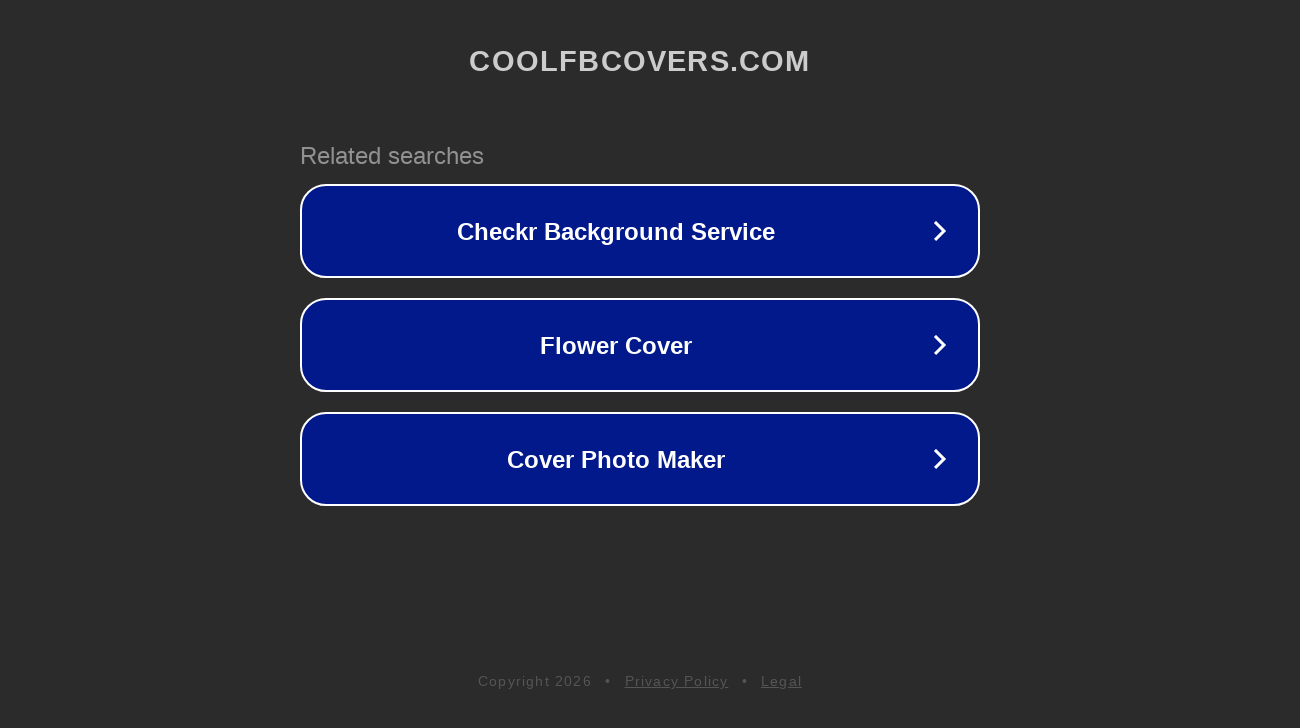

--- FILE ---
content_type: text/html; charset=utf-8
request_url: http://www.coolfbcovers.com/covers/music-fb-covers
body_size: 1090
content:
<!doctype html>
<html data-adblockkey="MFwwDQYJKoZIhvcNAQEBBQADSwAwSAJBANDrp2lz7AOmADaN8tA50LsWcjLFyQFcb/P2Txc58oYOeILb3vBw7J6f4pamkAQVSQuqYsKx3YzdUHCvbVZvFUsCAwEAAQ==_aDosdvYFa09T81DX2prdTulJ2UXEw15N03Syn93iK8dewD34da4DsKQYvD6PEcmRabeSSfXCUJe8k1BFhj51+w==" lang="en" style="background: #2B2B2B;">
<head>
    <meta charset="utf-8">
    <meta name="viewport" content="width=device-width, initial-scale=1">
    <link rel="icon" href="[data-uri]">
    <link rel="preconnect" href="https://www.google.com" crossorigin>
</head>
<body>
<div id="target" style="opacity: 0"></div>
<script>window.park = "[base64]";</script>
<script src="/bISHrqIst.js"></script>
</body>
</html>
